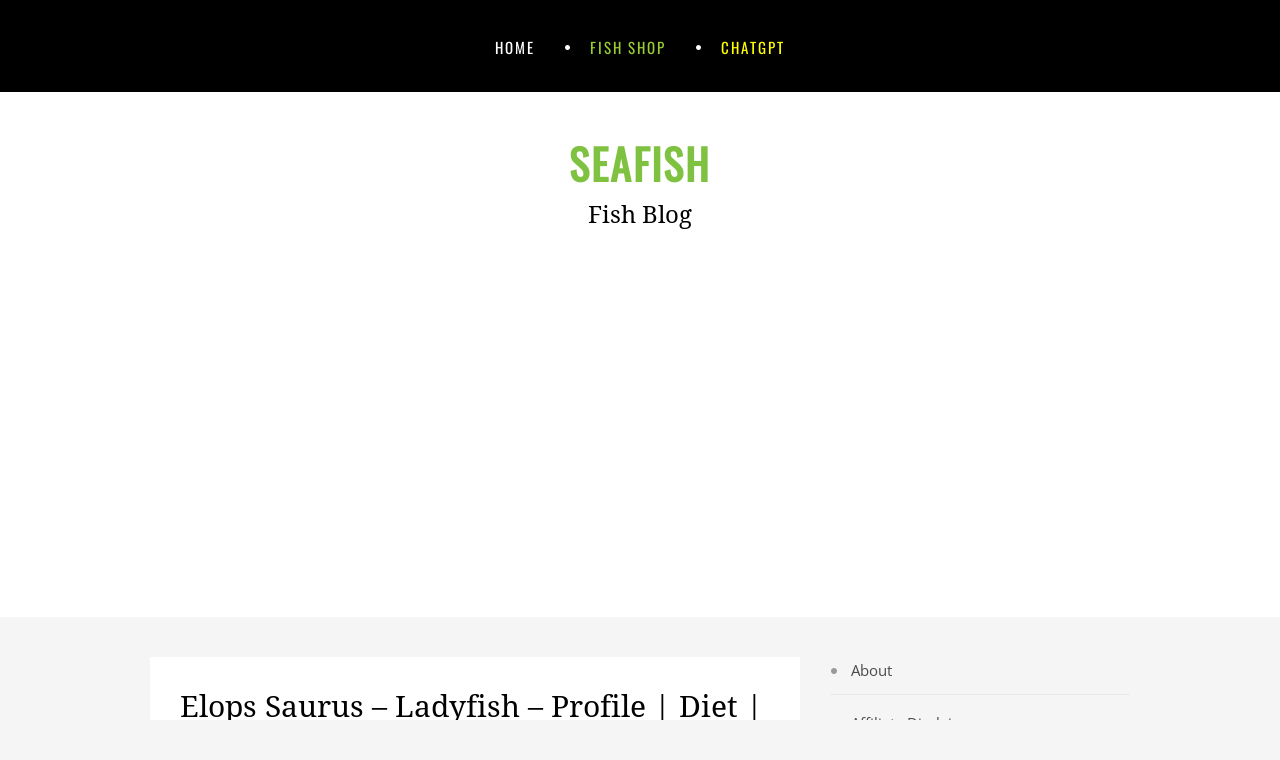

--- FILE ---
content_type: text/html; charset=UTF-8
request_url: https://www.seafishpool.com/elops-saurus/
body_size: 18165
content:
		<!DOCTYPE html>
		<html lang="en-US">
		
<head>
		<meta charset="UTF-8">
		<meta name="viewport" content="width=device-width, initial-scale=1, minimum-scale=1">
		<link rel="profile" href="https://gmpg.org/xfn/11">
		<link rel="pingback" href="https://www.seafishpool.com/xmlrpc.php"><meta name='robots' content='index, follow, max-image-preview:large, max-snippet:-1, max-video-preview:-1' />

	<!-- This site is optimized with the Yoast SEO plugin v26.8 - https://yoast.com/product/yoast-seo-wordpress/ -->
	<title>Elops Saurus - Ladyfish - Profile | Diet | Habit | Size | Habitat - SeaFish</title>
	<meta name="description" content="Ladyfish, the scientific name Elops Saurus can also be generally utilized to different marine fishes, together with the bonefish" />
	<link rel="canonical" href="https://www.seafishpool.com/elops-saurus/" />
	<meta property="og:locale" content="en_US" />
	<meta property="og:type" content="article" />
	<meta property="og:title" content="Elops Saurus - Ladyfish - Profile | Diet | Habit | Size | Habitat - SeaFish" />
	<meta property="og:description" content="Ladyfish, the scientific name Elops Saurus can also be generally utilized to different marine fishes, together with the bonefish" />
	<meta property="og:url" content="https://www.seafishpool.com/elops-saurus/" />
	<meta property="og:site_name" content="SeaFish" />
	<meta property="article:published_time" content="2020-12-26T18:50:10+00:00" />
	<meta property="article:modified_time" content="2021-04-15T04:49:23+00:00" />
	<meta property="og:image" content="https://i1.wp.com/www.seafishpool.com/wp-content/uploads/2020/12/Elops-saurus-ladyfish.jpg?fit=1000%2C700&ssl=1" />
	<meta property="og:image:width" content="1000" />
	<meta property="og:image:height" content="700" />
	<meta property="og:image:type" content="image/jpeg" />
	<meta name="author" content="shamim1410" />
	<meta name="twitter:card" content="summary_large_image" />
	<meta name="twitter:label1" content="Written by" />
	<meta name="twitter:data1" content="shamim1410" />
	<meta name="twitter:label2" content="Est. reading time" />
	<meta name="twitter:data2" content="7 minutes" />
	<script type="application/ld+json" class="yoast-schema-graph">{"@context":"https://schema.org","@graph":[{"@type":"Article","@id":"https://www.seafishpool.com/elops-saurus/#article","isPartOf":{"@id":"https://www.seafishpool.com/elops-saurus/"},"author":{"name":"shamim1410","@id":"https://www.seafishpool.com/#/schema/person/475c5aa5619d81f9389d6adfab6754d4"},"headline":"Elops Saurus &#8211; Ladyfish &#8211; Profile | Diet | Habit | Size | Habitat","datePublished":"2020-12-26T18:50:10+00:00","dateModified":"2021-04-15T04:49:23+00:00","mainEntityOfPage":{"@id":"https://www.seafishpool.com/elops-saurus/"},"wordCount":1405,"commentCount":0,"publisher":{"@id":"https://www.seafishpool.com/#/schema/person/475c5aa5619d81f9389d6adfab6754d4"},"image":{"@id":"https://www.seafishpool.com/elops-saurus/#primaryimage"},"thumbnailUrl":"https://i0.wp.com/www.seafishpool.com/wp-content/uploads/2020/12/Elops-saurus-ladyfish.jpg?fit=1000%2C700&ssl=1","articleSection":["Surface Fish"],"inLanguage":"en-US","potentialAction":[{"@type":"CommentAction","name":"Comment","target":["https://www.seafishpool.com/elops-saurus/#respond"]}]},{"@type":"WebPage","@id":"https://www.seafishpool.com/elops-saurus/","url":"https://www.seafishpool.com/elops-saurus/","name":"Elops Saurus - Ladyfish - Profile | Diet | Habit | Size | Habitat - SeaFish","isPartOf":{"@id":"https://www.seafishpool.com/#website"},"primaryImageOfPage":{"@id":"https://www.seafishpool.com/elops-saurus/#primaryimage"},"image":{"@id":"https://www.seafishpool.com/elops-saurus/#primaryimage"},"thumbnailUrl":"https://i0.wp.com/www.seafishpool.com/wp-content/uploads/2020/12/Elops-saurus-ladyfish.jpg?fit=1000%2C700&ssl=1","datePublished":"2020-12-26T18:50:10+00:00","dateModified":"2021-04-15T04:49:23+00:00","description":"Ladyfish, the scientific name Elops Saurus can also be generally utilized to different marine fishes, together with the bonefish","breadcrumb":{"@id":"https://www.seafishpool.com/elops-saurus/#breadcrumb"},"inLanguage":"en-US","potentialAction":[{"@type":"ReadAction","target":["https://www.seafishpool.com/elops-saurus/"]}]},{"@type":"ImageObject","inLanguage":"en-US","@id":"https://www.seafishpool.com/elops-saurus/#primaryimage","url":"https://i0.wp.com/www.seafishpool.com/wp-content/uploads/2020/12/Elops-saurus-ladyfish.jpg?fit=1000%2C700&ssl=1","contentUrl":"https://i0.wp.com/www.seafishpool.com/wp-content/uploads/2020/12/Elops-saurus-ladyfish.jpg?fit=1000%2C700&ssl=1","width":1000,"height":700,"caption":"Elops Saurus"},{"@type":"BreadcrumbList","@id":"https://www.seafishpool.com/elops-saurus/#breadcrumb","itemListElement":[{"@type":"ListItem","position":1,"name":"Home","item":"https://www.seafishpool.com/"},{"@type":"ListItem","position":2,"name":"Elops Saurus &#8211; Ladyfish &#8211; Profile | Diet | Habit | Size | Habitat"}]},{"@type":"WebSite","@id":"https://www.seafishpool.com/#website","url":"https://www.seafishpool.com/","name":"Sea Fish Pool","description":"Fish Blog","publisher":{"@id":"https://www.seafishpool.com/#/schema/person/475c5aa5619d81f9389d6adfab6754d4"},"potentialAction":[{"@type":"SearchAction","target":{"@type":"EntryPoint","urlTemplate":"https://www.seafishpool.com/?s={search_term_string}"},"query-input":{"@type":"PropertyValueSpecification","valueRequired":true,"valueName":"search_term_string"}}],"inLanguage":"en-US"},{"@type":["Person","Organization"],"@id":"https://www.seafishpool.com/#/schema/person/475c5aa5619d81f9389d6adfab6754d4","name":"shamim1410","image":{"@type":"ImageObject","inLanguage":"en-US","@id":"https://www.seafishpool.com/#/schema/person/image/","url":"https://secure.gravatar.com/avatar/139f631e6d36b434ec74eb9ef124631c2158d4e5f321a42d27b734a643ba532d?s=96&d=mm&r=g","contentUrl":"https://secure.gravatar.com/avatar/139f631e6d36b434ec74eb9ef124631c2158d4e5f321a42d27b734a643ba532d?s=96&d=mm&r=g","caption":"shamim1410"},"logo":{"@id":"https://www.seafishpool.com/#/schema/person/image/"},"url":"https://www.seafishpool.com/author/shamim1410/"}]}</script>
	<!-- / Yoast SEO plugin. -->


<link rel='dns-prefetch' href='//stats.wp.com' />
<link rel='preconnect' href='//c0.wp.com' />
<link rel='preconnect' href='//i0.wp.com' />
<link rel="alternate" type="application/rss+xml" title="SeaFish &raquo; Feed" href="https://www.seafishpool.com/feed/" />
<link rel="alternate" type="application/rss+xml" title="SeaFish &raquo; Comments Feed" href="https://www.seafishpool.com/comments/feed/" />
<link rel="alternate" type="application/rss+xml" title="SeaFish &raquo; Elops Saurus &#8211; Ladyfish &#8211; Profile | Diet | Habit | Size | Habitat Comments Feed" href="https://www.seafishpool.com/elops-saurus/feed/" />
<link rel="alternate" title="oEmbed (JSON)" type="application/json+oembed" href="https://www.seafishpool.com/wp-json/oembed/1.0/embed?url=https%3A%2F%2Fwww.seafishpool.com%2Felops-saurus%2F" />
<link rel="alternate" title="oEmbed (XML)" type="text/xml+oembed" href="https://www.seafishpool.com/wp-json/oembed/1.0/embed?url=https%3A%2F%2Fwww.seafishpool.com%2Felops-saurus%2F&#038;format=xml" />
<style id='wp-img-auto-sizes-contain-inline-css' type='text/css'>
img:is([sizes=auto i],[sizes^="auto," i]){contain-intrinsic-size:3000px 1500px}
/*# sourceURL=wp-img-auto-sizes-contain-inline-css */
</style>

<style id='wp-emoji-styles-inline-css' type='text/css'>

	img.wp-smiley, img.emoji {
		display: inline !important;
		border: none !important;
		box-shadow: none !important;
		height: 1em !important;
		width: 1em !important;
		margin: 0 0.07em !important;
		vertical-align: -0.1em !important;
		background: none !important;
		padding: 0 !important;
	}
/*# sourceURL=wp-emoji-styles-inline-css */
</style>
<link rel='stylesheet' id='wp-block-library-css' href='https://c0.wp.com/c/6.9/wp-includes/css/dist/block-library/style.min.css' type='text/css' media='all' />
<style id='wp-block-page-list-inline-css' type='text/css'>
.wp-block-navigation .wp-block-page-list{align-items:var(--navigation-layout-align,initial);background-color:inherit;display:flex;flex-direction:var(--navigation-layout-direction,initial);flex-wrap:var(--navigation-layout-wrap,wrap);justify-content:var(--navigation-layout-justify,initial)}.wp-block-navigation .wp-block-navigation-item{background-color:inherit}.wp-block-page-list{box-sizing:border-box}
/*# sourceURL=https://c0.wp.com/c/6.9/wp-includes/blocks/page-list/style.min.css */
</style>
<style id='wp-block-paragraph-inline-css' type='text/css'>
.is-small-text{font-size:.875em}.is-regular-text{font-size:1em}.is-large-text{font-size:2.25em}.is-larger-text{font-size:3em}.has-drop-cap:not(:focus):first-letter{float:left;font-size:8.4em;font-style:normal;font-weight:100;line-height:.68;margin:.05em .1em 0 0;text-transform:uppercase}body.rtl .has-drop-cap:not(:focus):first-letter{float:none;margin-left:.1em}p.has-drop-cap.has-background{overflow:hidden}:root :where(p.has-background){padding:1.25em 2.375em}:where(p.has-text-color:not(.has-link-color)) a{color:inherit}p.has-text-align-left[style*="writing-mode:vertical-lr"],p.has-text-align-right[style*="writing-mode:vertical-rl"]{rotate:180deg}
/*# sourceURL=https://c0.wp.com/c/6.9/wp-includes/blocks/paragraph/style.min.css */
</style>
<style id='global-styles-inline-css' type='text/css'>
:root{--wp--preset--aspect-ratio--square: 1;--wp--preset--aspect-ratio--4-3: 4/3;--wp--preset--aspect-ratio--3-4: 3/4;--wp--preset--aspect-ratio--3-2: 3/2;--wp--preset--aspect-ratio--2-3: 2/3;--wp--preset--aspect-ratio--16-9: 16/9;--wp--preset--aspect-ratio--9-16: 9/16;--wp--preset--color--black: #111111;--wp--preset--color--cyan-bluish-gray: #abb8c3;--wp--preset--color--white: #ffffff;--wp--preset--color--pale-pink: #f78da7;--wp--preset--color--vivid-red: #cf2e2e;--wp--preset--color--luminous-vivid-orange: #ff6900;--wp--preset--color--luminous-vivid-amber: #fcb900;--wp--preset--color--light-green-cyan: #7bdcb5;--wp--preset--color--vivid-green-cyan: #00d084;--wp--preset--color--pale-cyan-blue: #8ed1fc;--wp--preset--color--vivid-cyan-blue: #0693e3;--wp--preset--color--vivid-purple: #9b51e0;--wp--preset--color--gray: #f4f4f4;--wp--preset--color--blue: #1b8be0;--wp--preset--color--orange: #e7b507;--wp--preset--gradient--vivid-cyan-blue-to-vivid-purple: linear-gradient(135deg,rgb(6,147,227) 0%,rgb(155,81,224) 100%);--wp--preset--gradient--light-green-cyan-to-vivid-green-cyan: linear-gradient(135deg,rgb(122,220,180) 0%,rgb(0,208,130) 100%);--wp--preset--gradient--luminous-vivid-amber-to-luminous-vivid-orange: linear-gradient(135deg,rgb(252,185,0) 0%,rgb(255,105,0) 100%);--wp--preset--gradient--luminous-vivid-orange-to-vivid-red: linear-gradient(135deg,rgb(255,105,0) 0%,rgb(207,46,46) 100%);--wp--preset--gradient--very-light-gray-to-cyan-bluish-gray: linear-gradient(135deg,rgb(238,238,238) 0%,rgb(169,184,195) 100%);--wp--preset--gradient--cool-to-warm-spectrum: linear-gradient(135deg,rgb(74,234,220) 0%,rgb(151,120,209) 20%,rgb(207,42,186) 40%,rgb(238,44,130) 60%,rgb(251,105,98) 80%,rgb(254,248,76) 100%);--wp--preset--gradient--blush-light-purple: linear-gradient(135deg,rgb(255,206,236) 0%,rgb(152,150,240) 100%);--wp--preset--gradient--blush-bordeaux: linear-gradient(135deg,rgb(254,205,165) 0%,rgb(254,45,45) 50%,rgb(107,0,62) 100%);--wp--preset--gradient--luminous-dusk: linear-gradient(135deg,rgb(255,203,112) 0%,rgb(199,81,192) 50%,rgb(65,88,208) 100%);--wp--preset--gradient--pale-ocean: linear-gradient(135deg,rgb(255,245,203) 0%,rgb(182,227,212) 50%,rgb(51,167,181) 100%);--wp--preset--gradient--electric-grass: linear-gradient(135deg,rgb(202,248,128) 0%,rgb(113,206,126) 100%);--wp--preset--gradient--midnight: linear-gradient(135deg,rgb(2,3,129) 0%,rgb(40,116,252) 100%);--wp--preset--font-size--small: 14px;--wp--preset--font-size--medium: 20px;--wp--preset--font-size--large: 42px;--wp--preset--font-size--x-large: 42px;--wp--preset--font-size--normal: 18px;--wp--preset--font-size--huge: 54px;--wp--preset--spacing--20: 0.44rem;--wp--preset--spacing--30: 0.67rem;--wp--preset--spacing--40: 1rem;--wp--preset--spacing--50: 1.5rem;--wp--preset--spacing--60: 2.25rem;--wp--preset--spacing--70: 3.38rem;--wp--preset--spacing--80: 5.06rem;--wp--preset--shadow--natural: 6px 6px 9px rgba(0, 0, 0, 0.2);--wp--preset--shadow--deep: 12px 12px 50px rgba(0, 0, 0, 0.4);--wp--preset--shadow--sharp: 6px 6px 0px rgba(0, 0, 0, 0.2);--wp--preset--shadow--outlined: 6px 6px 0px -3px rgb(255, 255, 255), 6px 6px rgb(0, 0, 0);--wp--preset--shadow--crisp: 6px 6px 0px rgb(0, 0, 0);}:where(.is-layout-flex){gap: 0.5em;}:where(.is-layout-grid){gap: 0.5em;}body .is-layout-flex{display: flex;}.is-layout-flex{flex-wrap: wrap;align-items: center;}.is-layout-flex > :is(*, div){margin: 0;}body .is-layout-grid{display: grid;}.is-layout-grid > :is(*, div){margin: 0;}:where(.wp-block-columns.is-layout-flex){gap: 2em;}:where(.wp-block-columns.is-layout-grid){gap: 2em;}:where(.wp-block-post-template.is-layout-flex){gap: 1.25em;}:where(.wp-block-post-template.is-layout-grid){gap: 1.25em;}.has-black-color{color: var(--wp--preset--color--black) !important;}.has-cyan-bluish-gray-color{color: var(--wp--preset--color--cyan-bluish-gray) !important;}.has-white-color{color: var(--wp--preset--color--white) !important;}.has-pale-pink-color{color: var(--wp--preset--color--pale-pink) !important;}.has-vivid-red-color{color: var(--wp--preset--color--vivid-red) !important;}.has-luminous-vivid-orange-color{color: var(--wp--preset--color--luminous-vivid-orange) !important;}.has-luminous-vivid-amber-color{color: var(--wp--preset--color--luminous-vivid-amber) !important;}.has-light-green-cyan-color{color: var(--wp--preset--color--light-green-cyan) !important;}.has-vivid-green-cyan-color{color: var(--wp--preset--color--vivid-green-cyan) !important;}.has-pale-cyan-blue-color{color: var(--wp--preset--color--pale-cyan-blue) !important;}.has-vivid-cyan-blue-color{color: var(--wp--preset--color--vivid-cyan-blue) !important;}.has-vivid-purple-color{color: var(--wp--preset--color--vivid-purple) !important;}.has-black-background-color{background-color: var(--wp--preset--color--black) !important;}.has-cyan-bluish-gray-background-color{background-color: var(--wp--preset--color--cyan-bluish-gray) !important;}.has-white-background-color{background-color: var(--wp--preset--color--white) !important;}.has-pale-pink-background-color{background-color: var(--wp--preset--color--pale-pink) !important;}.has-vivid-red-background-color{background-color: var(--wp--preset--color--vivid-red) !important;}.has-luminous-vivid-orange-background-color{background-color: var(--wp--preset--color--luminous-vivid-orange) !important;}.has-luminous-vivid-amber-background-color{background-color: var(--wp--preset--color--luminous-vivid-amber) !important;}.has-light-green-cyan-background-color{background-color: var(--wp--preset--color--light-green-cyan) !important;}.has-vivid-green-cyan-background-color{background-color: var(--wp--preset--color--vivid-green-cyan) !important;}.has-pale-cyan-blue-background-color{background-color: var(--wp--preset--color--pale-cyan-blue) !important;}.has-vivid-cyan-blue-background-color{background-color: var(--wp--preset--color--vivid-cyan-blue) !important;}.has-vivid-purple-background-color{background-color: var(--wp--preset--color--vivid-purple) !important;}.has-black-border-color{border-color: var(--wp--preset--color--black) !important;}.has-cyan-bluish-gray-border-color{border-color: var(--wp--preset--color--cyan-bluish-gray) !important;}.has-white-border-color{border-color: var(--wp--preset--color--white) !important;}.has-pale-pink-border-color{border-color: var(--wp--preset--color--pale-pink) !important;}.has-vivid-red-border-color{border-color: var(--wp--preset--color--vivid-red) !important;}.has-luminous-vivid-orange-border-color{border-color: var(--wp--preset--color--luminous-vivid-orange) !important;}.has-luminous-vivid-amber-border-color{border-color: var(--wp--preset--color--luminous-vivid-amber) !important;}.has-light-green-cyan-border-color{border-color: var(--wp--preset--color--light-green-cyan) !important;}.has-vivid-green-cyan-border-color{border-color: var(--wp--preset--color--vivid-green-cyan) !important;}.has-pale-cyan-blue-border-color{border-color: var(--wp--preset--color--pale-cyan-blue) !important;}.has-vivid-cyan-blue-border-color{border-color: var(--wp--preset--color--vivid-cyan-blue) !important;}.has-vivid-purple-border-color{border-color: var(--wp--preset--color--vivid-purple) !important;}.has-vivid-cyan-blue-to-vivid-purple-gradient-background{background: var(--wp--preset--gradient--vivid-cyan-blue-to-vivid-purple) !important;}.has-light-green-cyan-to-vivid-green-cyan-gradient-background{background: var(--wp--preset--gradient--light-green-cyan-to-vivid-green-cyan) !important;}.has-luminous-vivid-amber-to-luminous-vivid-orange-gradient-background{background: var(--wp--preset--gradient--luminous-vivid-amber-to-luminous-vivid-orange) !important;}.has-luminous-vivid-orange-to-vivid-red-gradient-background{background: var(--wp--preset--gradient--luminous-vivid-orange-to-vivid-red) !important;}.has-very-light-gray-to-cyan-bluish-gray-gradient-background{background: var(--wp--preset--gradient--very-light-gray-to-cyan-bluish-gray) !important;}.has-cool-to-warm-spectrum-gradient-background{background: var(--wp--preset--gradient--cool-to-warm-spectrum) !important;}.has-blush-light-purple-gradient-background{background: var(--wp--preset--gradient--blush-light-purple) !important;}.has-blush-bordeaux-gradient-background{background: var(--wp--preset--gradient--blush-bordeaux) !important;}.has-luminous-dusk-gradient-background{background: var(--wp--preset--gradient--luminous-dusk) !important;}.has-pale-ocean-gradient-background{background: var(--wp--preset--gradient--pale-ocean) !important;}.has-electric-grass-gradient-background{background: var(--wp--preset--gradient--electric-grass) !important;}.has-midnight-gradient-background{background: var(--wp--preset--gradient--midnight) !important;}.has-small-font-size{font-size: var(--wp--preset--font-size--small) !important;}.has-medium-font-size{font-size: var(--wp--preset--font-size--medium) !important;}.has-large-font-size{font-size: var(--wp--preset--font-size--large) !important;}.has-x-large-font-size{font-size: var(--wp--preset--font-size--x-large) !important;}
/*# sourceURL=global-styles-inline-css */
</style>

<style id='classic-theme-styles-inline-css' type='text/css'>
/*! This file is auto-generated */
.wp-block-button__link{color:#fff;background-color:#32373c;border-radius:9999px;box-shadow:none;text-decoration:none;padding:calc(.667em + 2px) calc(1.333em + 2px);font-size:1.125em}.wp-block-file__button{background:#32373c;color:#fff;text-decoration:none}
/*# sourceURL=/wp-includes/css/classic-themes.min.css */
</style>
<link rel='stylesheet' id='jomsom-web-font-css' href='https://www.seafishpool.com/wp-content/fonts/93e68568867b8d964ed8dee3fcdf6c6d.css' type='text/css' media='all' />
<link rel='stylesheet' id='jomsom-style-css' href='https://www.seafishpool.com/wp-content/themes/jomsom/style.css?ver=2.0.1' type='text/css' media='all' />
<link rel='stylesheet' id='font-awesome-css' href='https://www.seafishpool.com/wp-content/themes/jomsom/css/font-awesome/css/all.min.css?ver=6.7.2' type='text/css' media='all' />
<link rel='stylesheet' id='jomsom-block-style-css' href='https://www.seafishpool.com/wp-content/themes/jomsom/css/blocks.css?ver=20251216-160815' type='text/css' media='all' />
<link rel='stylesheet' id='sharedaddy-css' href='https://c0.wp.com/p/jetpack/15.4/modules/sharedaddy/sharing.css' type='text/css' media='all' />
<link rel='stylesheet' id='social-logos-css' href='https://c0.wp.com/p/jetpack/15.4/_inc/social-logos/social-logos.min.css' type='text/css' media='all' />
<script type="d1f08b56c15b37456bc8da12-text/javascript" src="https://c0.wp.com/c/6.9/wp-includes/js/jquery/jquery.min.js" id="jquery-core-js"></script>
<script type="d1f08b56c15b37456bc8da12-text/javascript" src="https://c0.wp.com/c/6.9/wp-includes/js/jquery/jquery-migrate.min.js" id="jquery-migrate-js"></script>
<script type="d1f08b56c15b37456bc8da12-text/javascript" src="https://www.seafishpool.com/wp-content/themes/jomsom/js/jquery.sidr.min.js?ver=1.2.1.1" id="jquery-sidr-js"></script>
<script type="d1f08b56c15b37456bc8da12-text/javascript" src="https://www.seafishpool.com/wp-content/themes/jomsom/js/jomsom-custom-scripts.min.js" id="jomsom-custom-scripts-js"></script>
<link rel="https://api.w.org/" href="https://www.seafishpool.com/wp-json/" /><link rel="alternate" title="JSON" type="application/json" href="https://www.seafishpool.com/wp-json/wp/v2/posts/2201" /><link rel="EditURI" type="application/rsd+xml" title="RSD" href="https://www.seafishpool.com/xmlrpc.php?rsd" />
<meta name="generator" content="WordPress 6.9" />
<link rel='shortlink' href='https://www.seafishpool.com/?p=2201' />

		<!-- GA Google Analytics @ https://m0n.co/ga -->
		<script type="d1f08b56c15b37456bc8da12-text/javascript">
			(function(i,s,o,g,r,a,m){i['GoogleAnalyticsObject']=r;i[r]=i[r]||function(){
			(i[r].q=i[r].q||[]).push(arguments)},i[r].l=1*new Date();a=s.createElement(o),
			m=s.getElementsByTagName(o)[0];a.async=1;a.src=g;m.parentNode.insertBefore(a,m)
			})(window,document,'script','https://www.google-analytics.com/analytics.js','ga');
			ga('create', ' UA-130101407-3 ', 'auto');
			ga('send', 'pageview');
		</script>

	<meta name="msvalidate.01" content="3DDDD5568E97ABE9729B9D1845050323" />

<script data-ad-client="ca-pub-3187527004646873" async src="https://pagead2.googlesyndication.com/pagead/js/adsbygoogle.js" type="d1f08b56c15b37456bc8da12-text/javascript"></script>	<style>img#wpstats{display:none}</style>
		<style type="text/css">.recentcomments a{display:inline !important;padding:0 !important;margin:0 !important;}</style>		<style type="text/css" id="wp-custom-css">
			@media (max-width: 991px){
.main-navigation .menu li {
margin: 10px 0px;
}
}


.red.menu-item - a {
 color:yellowgreen !important;
 font-size: 15px !important;
}		</style>
		</head>

<body class="wp-singular post-template-default single single-post postid-2201 single-format-standard wp-embed-responsive wp-theme-jomsom two-columns content-left excerpt-image-left mobile-menu-one ">


		<div id="page" class="hfeed site">
				<a class="skip-link screen-reader-text" href="#content">Skip to content</a>
				<header id="masthead" class="site-header" role="banner">
			<nav id="site-navigation" class="site-navigation jomsom-menus main-navigation nav-primary" role="navigation">
        <div class="container">
            <h1 class="screen-reader-text">Primary Menu</h1>
            <div class="screen-reader-text skip-link"><a href="#content" title="Skip to content">Skip to content</a></div>
            <ul id="menu-main" class="menu jomsom-nav-menu"><li id="menu-item-3963" class="menu-item menu-item-type-custom menu-item-object-custom menu-item-home menu-item-3963"><a href="https://www.seafishpool.com/">Home</a></li>
<li id="menu-item-3968" class="menu-item menu-item-type-custom menu-item-object-custom menu-item-3968"><a href="https://amzn.to/43RhO4k"><font color="yellowgreen">Fish Shop</font></a></li>
<li id="menu-item-3971" class="menu-item menu-item-type-custom menu-item-object-custom menu-item-3971"><a href="https://sites.google.com/view/ebookandplr/ai"><font color="yellow">ChatGPT</font></a></li>
</ul>    	</div><!-- .container -->
    </nav><!-- .nav-primary -->
        <div id="mobile-menu-bar" class="main-mobile-bar">
        <div class="container">
            <div id="mobile-header-left-menu" class="mobile-menu-anchor primary-menu">
                <a href="#mobile-header-left-nav" id="header-left-menu" class="fa fa-bars">
                    <span class="mobile-menu-text screen-reader-text">Menu</span>
                </a>
            </div><!-- #mobile-header-menu -->
        </div><!-- .container -->
    </div><!-- #mobile-menu-bar -->
    		<div id="site-branding-wrap">
			<div class="container">
		
				<div id="site-branding" class="site-branding logo-top"><div id="header-text"><h1 class="site-title"><a rel="home" href="https://www.seafishpool.com/">SeaFish</a></h1><p class="site-description">Fish Blog</p></div><!-- .header-text --></div><!-- #site-branding -->		</div><!-- .container -->
	</div><!-- #site-branding-wrap -->
			</header><!-- #masthead -->
		<!-- Disable Header Image -->		<div id="content" class="site-content">
			<div class="container">
	
<div id="primary" class="content-area">
	<main id="main" class="site-main" role="main">

	
		<article id="post-2201" class="post-2201 post type-post status-publish format-standard has-post-thumbnail hentry category-surface-fish">
	<header class="entry-header">
		<h2 class="entry-title">Elops Saurus &#8211; Ladyfish &#8211; Profile | Diet | Habit | Size | Habitat</h2>
		<div class="entry-meta"><i class="fa fa-calendar"></i>&nbsp;<time class="entry-date published" datetime="2020-12-27T00:50:10+06:00">December 27, 2020</time><time class="updated" datetime="2021-04-15T10:49:23+06:00">April 15, 2021</time><span class="sep">&nbsp;/</span>&nbsp;<span class="sep screen-reader-text">by</span>&nbsp;<span class="byline"><i class="fa fa-user"></i>&nbsp;<span class="author vcard"><span class="screen-reader-text">Author</span> <a class="url fn n" href="https://www.seafishpool.com/author/shamim1410/" title="View all posts by shamim1410" rel="author">shamim1410</a></span></div>
	</header><!-- .entry-header -->

					<figure class="entry-thumbnail post-thumbnail featured-image large">
					<img width="826" height="578" src="https://i0.wp.com/www.seafishpool.com/wp-content/uploads/2020/12/Elops-saurus-ladyfish.jpg?fit=826%2C578&amp;ssl=1" class="attachment-large size-large wp-post-image" alt="Elops Saurus" decoding="async" srcset="https://i0.wp.com/www.seafishpool.com/wp-content/uploads/2020/12/Elops-saurus-ladyfish.jpg?w=1000&amp;ssl=1 1000w, https://i0.wp.com/www.seafishpool.com/wp-content/uploads/2020/12/Elops-saurus-ladyfish.jpg?resize=300%2C210&amp;ssl=1 300w, https://i0.wp.com/www.seafishpool.com/wp-content/uploads/2020/12/Elops-saurus-ladyfish.jpg?resize=768%2C538&amp;ssl=1 768w" sizes="(max-width: 826px) 100vw, 826px" />				</figure><!-- .entry-thumbnail -->
	
	<div class="entry-content">
		
<p style="text-align: justify;"><span style="font-size: 14pt;">Ladyfish, the scientific name <em>Elops Saurus</em> can also be generally utilized to different marine fishes, together with the bonefish (q.v.). The Spanish ladyfish, or pudiano (Bodianus rufus), is a pink and gold wrasse of the family Labridae.</span></p>
<h2 style="text-align: justify;"><strong>Elops Saurus  profile</strong></h2>
<p style="text-align: justify;"><span style="font-size: 14pt;">Ladyfish, additionally known as Ten-pounder, (Elops saurus), primarily tropical coastal marine fish of the family Elopidae (order Elopiformes), associated with the tarpon and bonefish.</span></p>
<p style="text-align: justify;"><span style="font-size: 14pt;"> The ladyfish is slender and pikelike in kind and coated with effective silver scales; there are grooves into which the dorsal and anal fins may be depressed. </span></p>
<p style="text-align: justify;"><span style="font-size: 14pt;">A predatory fish, the ladyfish has small, sharp enamel and a bony throat plate between its mandibles. It ranges in size as much as 90 cm (35 inches) and will weigh as much as 13.6 kg (30 pounds). The younger are clear and eellike.</span><br /><br /><span style="font-size: 14pt;">The Elopidae is a family of ray-finned fish containing a single residing genus Elops. They are generally known as ladyfish, skipjacks, jack-rashes, or tenpounders.</span><br /><br /><span style="font-size: 14pt;">The ladyfish are a coastal-dwelling fish discovered all through the tropical and subtropical areas, sometimes venturing into temperate waters.</span></p>
<p style="text-align: justify;"><span style="font-size: 14pt;">Spawning takes place at sea, and the fish larvae migrate inland coming into brackish waters.</span></p>
<p style="text-align: justify;"><span style="font-size: 14pt;"> Their meals are smaller fish and crustaceans (shrimp). Typically all through the species, the maximum dimension is 1 m (3.3 ft) and the utmost weight 10 kg (22 lb). </span></p>
<p style="text-align: justify;"><span style="font-size: 14pt;">The body is fusiform (tapering spindle form) and oval in cross-section; being barely laterally compressed, and the eyes are massive and partially coated with adipose eyelids.</span><br /><br /><span style="font-size: 14pt;">Like these of eels, the larvae are leptocephalic &#8211; being extremely compressed, ribbon-like, and clear. After initial growth, they shrink after which metamorphose into the adult kind.</span><br /><br /><span style="font-size: 14pt;">This family is fished, however, our bodies are bony, so these fish aren&#8217;t marketed broadly for consumption. They are caught and used as bait or could also be floor down for a fish meal.</span><br /><br /><span style="font-size: 14pt;">The name comes from the Greek ellops &#8211; a sort of serpent.</span></p>
<h3 style="text-align: justify;"><strong><span style="font-size: 14pt;">Description</span></strong></h3>
<h3 style="text-align: justify;"><span style="font-size: 14pt;">Like different species in its genus, the ladyfish has a long, slender, rounded body coated with silvery scales. Its mouth is terminal and the tail is deeply forked. The species may be distinguished by counting the variety of gill rakers and vertebrae.</span></h3>
<h3 style="text-align: justify;"><strong><span style="font-size: 14pt;">Geographical Distribution</span></strong></h3>
<p style="text-align: justify;"><span style="font-size: 14pt;">The ladyfish occurs within the western North Atlantic Ocean from Cape Cod, Massachusetts to the Gulf of Mexico and the Caribbean Sea, and south to Brazil. </span></p>
<p style="text-align: justify;"><span style="font-size: 14pt;">The ladyfish can also be discovered within the waters surrounding Bermuda. It is mostly noticed south of North Carolina. The ladyfish have been noticed in the western Pacific Ocean and the Indian Ocean.</span></p>
<h3 style="text-align: justify;"><strong><span style="font-size: 14pt;">Identification</span></strong></h3>
<p style="text-align: justify;"><span style="font-size: 14pt;">The ladyﬁsh has an elongated, slender silvery body, with a blue-green back and small scales. It seems to be very very like a juvenile tarpon, though it may be distinguished from a tarpon by the shortage of an elongated final ray on the dorsal ﬁn. Its head is small and pointed, the mouth is terminal, and the tail is deeply forked.</span></p>
<h3 style="text-align: justify;"><strong><span style="font-size: 14pt;"><em>Elops Saurus</em> Size</span></strong></h3>
<p style="text-align: justify;"><span style="font-size: 14pt;">Some species of ladyﬁsh may reach weights from 15 pounds to 24 pounds and a size of three ft; such specimens are extraordinarily uncommon, and typically these ﬁsh mostly weigh 2 to three kilos. The all-tackle world file is a 6-pounder.</span></p>
<h3><span style="font-size: 14pt;"><strong><em>Elops Saurus</em> </strong><strong>Life history</strong></span></h3>
<p style="text-align: justify;"><span style="font-size: 14pt;">These ﬁsh kind massive colleges near shore, though they&#8217;re recognized to spawn offshore. Their ribbon-like larvae are similar to these of boneﬁsh and tarpon.</span></p>
<h3 style="text-align: justify;"><strong><span style="font-size: 14pt;">Food and feeding habits</span></strong></h3>
<p style="text-align: justify;"><span style="font-size: 14pt;">Adults feed predominantly on ﬁsh and crustaceans. Ladyﬁsh schools are sometimes seen pursuing bait on the floor.</span></p>
<p><a href="https://i0.wp.com/64.media.tumblr.com/tumblr_lp88tvnUKu1qjrzplo1_1280.jpg?ssl=1" target="_blank" rel="noopener"><img data-recalc-dims="1" decoding="async" class="aligncenter" src="https://i0.wp.com/64.media.tumblr.com/tumblr_lp88tvnUKu1qjrzplo1_1280.jpg?resize=826%2C620&#038;ssl=1" alt="Elops Saurus " width="826" height="620" /></a></p>
<h3 style="text-align: justify;"><strong><span style="font-size: 14pt;">Importance to Humans</span></strong></h3>
<p style="text-align: justify;"><span style="font-size: 14pt;">When hooked, the ladyfish yields good sport to the light-tackle angler. This species is thought for his or her behaviors of skipping alongside the water floor and leaping after being hooked. </span></p>
<p style="text-align: justify;"><span style="font-size: 14pt;">Although ladyfish is marketed recently, salted, and frozen, it&#8217;s thought of as having little worth as meals because of the meat being bony and dry. There is not any business fishery for this fish.</span></p>
<h3 style="text-align: justify;"><strong><span style="font-size: 14pt;">Conservation</span></strong></h3>
<p style="text-align: justify;"><span style="font-size: 14pt;">The estuaries and coastal mangroves and marshes which might be utilized as nursery grounds by larval and juvenile ladyfish are closely impacted by growth actions.</span><br /><br /><span style="font-size: 14pt;">The IUCN is a worldwide union of states, governmental businesses, and non-governmental organizations in a partnership that assesses the conservation standing of species.</span></p>
<h3 style="text-align: justify;"><strong><span style="font-size: 14pt;"><em>Elops Saurus</em> Habitat</span></strong></h3>
<p style="text-align: justify;"><span style="font-size: 14pt;">This species is often present in brackish water lagoons and bays, in addition to mangroves, tolerating a variety of salinities. Occasionally this fish is discovered a number of miles offshore.</span></p>
<p style="text-align: justify;"><span style="font-size: 14pt;"> The ladyfish prefers open water areas in channels with reasonable currents, and shallow bars and eddies at bends in rivers. It lives to depths of 160 ft (50 m). </span></p>
<p style="text-align: justify;"><span style="font-size: 14pt;">As a thermophilic fish, the ladyfish have been reported in cold-related fish kills in Florida. It can tolerate low temperatures for brief durations of time. Collections of this fish have been profitable at temperatures starting from 52-95°F (11-35°C).</span></p>
<h3 style="text-align: justify;"><strong><span style="font-size: 14pt;"><em>Elops Saurus</em> Biology</span></strong></h3>
<p style="text-align: justify;"><span style="font-size: 14pt;">As different members of the Elopidae, the ladyfish is a pelagic fish that spawns within the sea, however little is thought about this marine part. The larvae, which are clear and laterally compressed, are dispersed inshore and enter embayments, the place they dwell for two to three yr. </span></p>
<p style="text-align: justify;"><span style="font-size: 14pt;">The juveniles are euryhaline, or tolerant to a variety of salinity, so these embayments could also be low-salinity estuaries or hypersaline lagoons. Subadults transfer into the decrease reaches of the embayments, and upon maturation, proceed to offshore, marine habitats.</span></p>
<h3 style="text-align: justify;"><strong><span style="font-size: 14pt;"><em>Elops Saurus</em> Reproduction</span></strong></h3>
<p style="text-align: justify;"><span style="font-size: 14pt;">Ladyfish spawning happens in offshore places all through the year. Off the coast of Florida, spawning is believed to happen in the course of the fall months. Neither the eggs nor yolk-sac larvae have been described for the ladyfish. The metamorphosing larvae and juveniles have been discovered inshore in estuarine habitats. </span></p>
<p style="text-align: justify;"><span style="font-size: 14pt;">However, it&#8217;s recognized that the larvae endure dramatic modifications in body kind accompanied by two periods of size enhance, interspaced with an interval of size lower.</span></p>
<p style="text-align: justify;"><span style="font-size: 14pt;">Stage I is the preliminary interval of size enhance. The larvae on this stage are characterized by a long, ribbon-like, colorless, clear body with massive fang-like teeth, a small head, and really small fins. </span></p>
<p style="text-align: justify;"><span style="font-size: 14pt;">They lack gills and pink blood cells and have an intestine that isn&#8217;t open. Oxygen and vitamins for the larvae are absorbed via the pores and skin. The conclusion of Stage I outcomes with the event of the totally formed leptocephalus larvae. The maximum size is about 40-45mm throughout Stage I. </span></p>
<p style="text-align: justify;"><span style="font-size: 14pt;">During Stage II, the larvae lower markedly in size and step by step lose ribbon-like leptocephalic morphology. Late in State II, and all through Stage III, the larvae endure pronounced modifications in the body, together with decreases in body depth, snout size, dorsal and anal fin heights, and pectoral fin size. </span></p>
<p style="text-align: justify;"><span style="font-size: 14pt;">The larvae shrink to about 18-20mm. Stage III is the second interval of size enhance that terminates with the start of the juvenile stage. At a dimension of 30-35mm, the larvae metamorphose into juveniles.</span></p>
<h3><span style="font-size: 14pt;"><strong>Other Recommended Reading</strong></span></h3>
<ul>
<li><span style="font-size: 14pt;"><a href="https://www.seafishpool.com/pacific-viperfish-facts-diet-adaptations-size/"><b>Pacific Viperfish Facts | Diet | Adaptations | Size</b></a></span></li>
<li><span style="font-size: 14pt;"><a href="https://www.seafishpool.com/sloanes-viperfish-chauliodus-sloani-facts-diet-habitat/"><b>Sloanes Viperfish (Chauliodus sloani) Facts | Diet | Habitat</b></a></span></li>
<li><span style="font-size: 14pt;"><a href="https://www.seafishpool.com/longhorn-cowfish-facts-care-size-life-span-for-sale/"><b>longhorn cowfish Facts – Care | Size | Life Span | For Sale</b></a></span></li>
<li><span style="font-size: 14pt;"><a href="https://www.seafishpool.com/are-all-puffer-fugu-fish-poisonous-to-touch-eat/"><b>Are all Puffer (Fugu) Fish Poisonous to Touch or Eat?</b></a></span></li>
<li><span style="font-size: 14pt;"><a href="https://www.seafishpool.com/where-do-blobfish-live/"><b>Where do Blobfish Live and How Long they Live</b></a></span></li>
<li><span style="font-size: 14pt;"><a href="https://www.seafishpool.com/stonefish-sting-poison-where-do-stonefish-live/"><b>Stonefish | Sting | Poison | Where do Stonefish Live?</b></a></span></li>
<li><span style="font-size: 14pt;"><a href="https://www.seafishpool.com/stargazer-fish-facts-characteristics/"><b>Stargazer Fish Facts and Characteristics</b></a></span></li>
<li><span style="font-size: 14pt;"><a href="https://www.seafishpool.com/yellow-boxfish-facts-care-sale/"><b>Yellow Spotted Boxfish Facts and Care For Sale</b></a></span></li>
<li><span style="font-size: 14pt;"><a href="https://www.seafishpool.com/grouper-fish/"><b>Grouper Fish – Facts | Taste | Size | Picture</b></a></span></li>
<li><span style="font-size: 14pt;"><a href="https://www.seafishpool.com/lionfish-poison-toxin/"><b>Lionfish Poison – Lionfish Toxin Poisonous?</b></a></span></li>
<li><span style="font-size: 14pt;"><a href="https://www.seafishpool.com/lionfish-in-florida/"><b>Lionfish in Florida – Florida’s Answer to Invasive Lionfish</b></a></span></li>
<li><span style="font-size: 14pt;"><a href="https://www.seafishpool.com/lionfish-sting-venom-treatment-toxicity-symptoms/"><b>Lionfish Sting – Venom | Treatment | Toxicity | Symptoms</b></a></span></li>
<li><span style="font-size: 14pt;"><a href="https://www.seafishpool.com/stargazer-fish-venom/"><b>Stargazer Fish Venom – Can a Stargazer Fish Kill you?</b></a></span></li>
<li><span style="font-size: 14pt;"><a href="https://www.seafishpool.com/blobfish-in-water-how-blobfish-survives-underwater/"><b>Blobfish in Water – How Blobfish Survives Underwater?</b></a></span></li>
<li><span style="font-size: 14pt;"><a href="https://www.seafishpool.com/blobfish-adaptations/"><b>Blobfish Adaptations – How Adaptations of Blobfish is Significant?</b></a></span></li>
<li><span style="font-size: 14pt;"><a href="https://www.seafishpool.com/blobfish-predators/"><b>Blobfish Predators – Defense Mechanisms</b></a></span></li>
<li><span style="font-size: 14pt;"><a href="https://www.seafishpool.com/deep-sea-angler-fish-size-and-weight/"><b>Deep Sea Angler Fish Size and Weight</b></a></span></li>
<li><span style="font-size: 14pt;"><a href="https://www.seafishpool.com/red-handfish-australia/"><b>Red Handfish (Thymichthys politus) from Tasmania, Australia</b></a></span></li>
<li><span style="font-size: 14pt;"><a href="https://www.seafishpool.com/footballfish/"><b>Footballfish – Atlantic and Pacific</b></a></span></li>
<li><span style="font-size: 14pt;"><a href="https://www.seafishpool.com/devils-hole-pupfish-what-is-the-rarest-fish-in-the-world/"><b>Devil’s Hole Pupfish – What is the Rarest Fish in the World?</b></a></span></li>
</ul>
<h3 style="text-align: justify;"><strong><span style="font-size: 14pt;"><em>Elops Saurus</em> Predators</span></strong></h3>
<p style="text-align: justify;"><span style="font-size: 14pt;">Larger fish and carnivorous zooplankton could prey upon the ladyfish eggs and juveniles. Adult ladyfish are inclined to piscivorous birds, sharks, porpoises, and alligators. </span></p>
<h3 style="text-align: justify;"><strong><span style="font-size: 14pt;">Parasites</span></strong></h3>
<p style="text-align: justify;"><span style="font-size: 14pt;">A cestode parasite, Rhynchobothrium bulbifer, has been discovered within the viscera of the grownup ladyfish. Trematodes of the genera Bucephalus and Prosorhynchus have been reported from the intestines of the ladyfish.</span></p>
<h3 style="text-align: justify;"><strong><span style="font-size: 14pt;">Threats</span></strong></h3>
<p style="text-align: justify;"><span style="font-size: 14pt;">This species makes use of estuarine areas and hypersaline lagoons; modifications within the high quality of those habitats could have an effect on this species&#8217; inhabitant&#8217;s dynamics. Although this species might not be carefully related to any single habitat, it could be adversely affected by growth and urbanization. Learn more about <a href="https://www.seafishpool.com/arapaima-gigas/">arapaima gigas</a>.<br /></span></p>

<p><iframe loading="lazy" src="https://www.youtube.com/embed/YVnlnw9GLOs" width="850" height="500" frameborder="0" allowfullscreen="allowfullscreen"><span style="display: inline-block; width: 0px; overflow: hidden; line-height: 0;" data-mce-type="bookmark" class="mce_SELRES_start">﻿</span></iframe></p><div class="sharedaddy sd-sharing-enabled"><div class="robots-nocontent sd-block sd-social sd-social-icon-text sd-sharing"><h3 class="sd-title">Share this:</h3><div class="sd-content"><ul><li class="share-twitter"><a rel="nofollow noopener noreferrer"
				data-shared="sharing-twitter-2201"
				class="share-twitter sd-button share-icon"
				href="https://www.seafishpool.com/elops-saurus/?share=twitter"
				target="_blank"
				aria-labelledby="sharing-twitter-2201"
				>
				<span id="sharing-twitter-2201" hidden>Click to share on X (Opens in new window)</span>
				<span>X</span>
			</a></li><li class="share-facebook"><a rel="nofollow noopener noreferrer"
				data-shared="sharing-facebook-2201"
				class="share-facebook sd-button share-icon"
				href="https://www.seafishpool.com/elops-saurus/?share=facebook"
				target="_blank"
				aria-labelledby="sharing-facebook-2201"
				>
				<span id="sharing-facebook-2201" hidden>Click to share on Facebook (Opens in new window)</span>
				<span>Facebook</span>
			</a></li><li class="share-linkedin"><a rel="nofollow noopener noreferrer"
				data-shared="sharing-linkedin-2201"
				class="share-linkedin sd-button share-icon"
				href="https://www.seafishpool.com/elops-saurus/?share=linkedin"
				target="_blank"
				aria-labelledby="sharing-linkedin-2201"
				>
				<span id="sharing-linkedin-2201" hidden>Click to share on LinkedIn (Opens in new window)</span>
				<span>LinkedIn</span>
			</a></li><li class="share-tumblr"><a rel="nofollow noopener noreferrer"
				data-shared="sharing-tumblr-2201"
				class="share-tumblr sd-button share-icon"
				href="https://www.seafishpool.com/elops-saurus/?share=tumblr"
				target="_blank"
				aria-labelledby="sharing-tumblr-2201"
				>
				<span id="sharing-tumblr-2201" hidden>Click to share on Tumblr (Opens in new window)</span>
				<span>Tumblr</span>
			</a></li><li class="share-email"><a rel="nofollow noopener noreferrer" data-shared="sharing-email-2201" class="share-email sd-button share-icon" href="/cdn-cgi/l/email-protection#[base64]" target="_blank" aria-labelledby="sharing-email-2201" data-email-share-error-title="Do you have email set up?" data-email-share-error-text="If you&#039;re having problems sharing via email, you might not have email set up for your browser. You may need to create a new email yourself." data-email-share-nonce="25a63dec0d" data-email-share-track-url="https://www.seafishpool.com/elops-saurus/?share=email">
				<span id="sharing-email-2201" hidden>Click to email a link to a friend (Opens in new window)</span>
				<span>Email</span>
			</a></li><li class="share-jetpack-whatsapp"><a rel="nofollow noopener noreferrer"
				data-shared="sharing-whatsapp-2201"
				class="share-jetpack-whatsapp sd-button share-icon"
				href="https://www.seafishpool.com/elops-saurus/?share=jetpack-whatsapp"
				target="_blank"
				aria-labelledby="sharing-whatsapp-2201"
				>
				<span id="sharing-whatsapp-2201" hidden>Click to share on WhatsApp (Opens in new window)</span>
				<span>WhatsApp</span>
			</a></li><li class="share-pinterest"><a rel="nofollow noopener noreferrer"
				data-shared="sharing-pinterest-2201"
				class="share-pinterest sd-button share-icon"
				href="https://www.seafishpool.com/elops-saurus/?share=pinterest"
				target="_blank"
				aria-labelledby="sharing-pinterest-2201"
				>
				<span id="sharing-pinterest-2201" hidden>Click to share on Pinterest (Opens in new window)</span>
				<span>Pinterest</span>
			</a></li><li class="share-telegram"><a rel="nofollow noopener noreferrer"
				data-shared="sharing-telegram-2201"
				class="share-telegram sd-button share-icon"
				href="https://www.seafishpool.com/elops-saurus/?share=telegram"
				target="_blank"
				aria-labelledby="sharing-telegram-2201"
				>
				<span id="sharing-telegram-2201" hidden>Click to share on Telegram (Opens in new window)</span>
				<span>Telegram</span>
			</a></li><li class="share-reddit"><a rel="nofollow noopener noreferrer"
				data-shared="sharing-reddit-2201"
				class="share-reddit sd-button share-icon"
				href="https://www.seafishpool.com/elops-saurus/?share=reddit"
				target="_blank"
				aria-labelledby="sharing-reddit-2201"
				>
				<span id="sharing-reddit-2201" hidden>Click to share on Reddit (Opens in new window)</span>
				<span>Reddit</span>
			</a></li><li class="share-end"></li></ul></div></div></div>			</div><!-- .entry-content -->

	<footer class="entry-footer">
		<span class="comments-link"><i class="fa fa-comments"></i>&nbsp;<a href="https://www.seafishpool.com/elops-saurus/#respond">Leave a comment</a></span><span class="cat-links"><i class="fa fa-folder-open"></i>&nbsp;<span class="screen-reader-text">Categories</span><a href="https://www.seafishpool.com/category/surface-fish/" rel="category tag">Surface Fish</a></span>	</footer><!-- .entry-footer -->
</article><!-- #post -->
		
	<nav class="navigation post-navigation" aria-label="Posts">
		<h2 class="screen-reader-text">Post navigation</h2>
		<div class="nav-links"><div class="nav-previous"><a href="https://www.seafishpool.com/mountain-whitefish/" rel="prev"><span class="meta-nav" aria-hidden="true">&larr; Previous</span> <span class="screen-reader-text">Previous post:</span> <span class="post-title">Mountain Whitefish &#8211; Profile | Description | Habitat | Habit | Diet</span></a></div><div class="nav-next"><a href="https://www.seafishpool.com/acanthurus-nigrofuscus/" rel="next"><span class="meta-nav" aria-hidden="true">Next &rarr;</span> <span class="screen-reader-text">Next post:</span> <span class="post-title">Acanthurus Nigrofuscus &#8211; Profile | Diet | Description | Biology</span></a></div></div>
	</nav>
<div id="comments" class="comments-area">

	
	
	
		<div id="respond" class="comment-respond">
		<h3 id="reply-title" class="comment-reply-title">Leave a Reply <small><a rel="nofollow" id="cancel-comment-reply-link" href="/elops-saurus/#respond" style="display:none;">Cancel reply</a></small></h3><form action="https://www.seafishpool.com/wp-comments-post.php" method="post" id="commentform" class="comment-form"><p class="comment-notes"><span id="email-notes">Your email address will not be published.</span> <span class="required-field-message">Required fields are marked <span class="required">*</span></span></p><p class="comment-form-comment"><label for="comment">Comment <span class="required">*</span></label> <textarea id="comment" name="comment" cols="45" rows="8" maxlength="65525" required="required"></textarea></p><p class="comment-form-author"><label for="author">Name <span class="required">*</span></label> <input id="author" name="author" type="text" value="" size="30" maxlength="245" autocomplete="name" required="required" /></p>
<p class="comment-form-email"><label for="email">Email <span class="required">*</span></label> <input id="email" name="email" type="text" value="" size="30" maxlength="100" aria-describedby="email-notes" autocomplete="email" required="required" /></p>
<p class="comment-form-url"><label for="url">Website</label> <input id="url" name="url" type="text" value="" size="30" maxlength="200" autocomplete="url" /></p>
<p class="comment-form-cookies-consent"><input id="wp-comment-cookies-consent" name="wp-comment-cookies-consent" type="checkbox" value="yes" /> <label for="wp-comment-cookies-consent">Save my name, email, and website in this browser for the next time I comment.</label></p>
<p class="form-submit"><input name="submit" type="submit" id="submit" class="submit" value="Post Comment" /> <input type='hidden' name='comment_post_ID' value='2201' id='comment_post_ID' />
<input type='hidden' name='comment_parent' id='comment_parent' value='0' />
</p><p style="display: none;"><input type="hidden" id="akismet_comment_nonce" name="akismet_comment_nonce" value="71ec742e1f" /></p><p style="display: none !important;" class="akismet-fields-container" data-prefix="ak_"><label>&#916;<textarea name="ak_hp_textarea" cols="45" rows="8" maxlength="100"></textarea></label><input type="hidden" id="ak_js_1" name="ak_js" value="163"/><script data-cfasync="false" src="/cdn-cgi/scripts/5c5dd728/cloudflare-static/email-decode.min.js"></script><script type="d1f08b56c15b37456bc8da12-text/javascript">document.getElementById( "ak_js_1" ).setAttribute( "value", ( new Date() ).getTime() );</script></p></form>	</div><!-- #respond -->
	
</div><!-- #comments -->	
	</main><!-- #main -->
</div><!-- #primary -->


	<div id="secondary" class="widget-area" role="complementary">
		<aside id="block-4" class="widget widget_block"><ul class="wp-block-page-list"><li class="wp-block-pages-list__item"><a class="wp-block-pages-list__item__link" href="https://www.seafishpool.com/about/">About</a></li><li class="wp-block-pages-list__item"><a class="wp-block-pages-list__item__link" href="https://www.seafishpool.com/affiliate-disclaimer/">Affiliate Disclaimer</a></li><li class="wp-block-pages-list__item"><a class="wp-block-pages-list__item__link" href="https://www.seafishpool.com/contact/">Contact</a></li><li class="wp-block-pages-list__item"><a class="wp-block-pages-list__item__link" href="https://www.seafishpool.com/privacy-policy/">Privacy Policy</a></li></ul></aside><!-- .widget -->
		<aside id="recent-posts-2" class="widget widget_recent_entries">
		<h2 class="widget-title">Recent Posts</h2>
		<ul>
											<li>
					<a href="https://www.seafishpool.com/lepisosteus-osseus/">Lepisosteus osseus/Longnose Gar: Profile, Facts, Traits, Range</a>
									</li>
											<li>
					<a href="https://www.seafishpool.com/keeltail-needlefish/">Keeltail Needlefish: Profile, Description, Facts, Traits, Range</a>
									</li>
											<li>
					<a href="https://www.seafishpool.com/florida-gar/">Florida Gar Fish: Profile, Size, Aquarium, Care, Facts, Lifespan</a>
									</li>
											<li>
					<a href="https://www.seafishpool.com/synodontis-catfish/">Synodontis Catfish: Profile, Size, Facts, Food, Breeding, Care</a>
									</li>
											<li>
					<a href="https://www.seafishpool.com/dwarf-gourami/">Dwarf Gourami: Profile, Size, Types, Tank Mates, Care, Facts</a>
									</li>
					</ul>

		</aside><!-- .widget --><aside id="recent-comments-2" class="widget widget_recent_comments"><h2 class="widget-title">Recent Comments</h2><ul id="recentcomments"></ul></aside><!-- .widget --><aside id="categories-2" class="widget widget_categories"><h2 class="widget-title">Categories</h2>
			<ul>
					<li class="cat-item cat-item-46"><a href="https://www.seafishpool.com/category/anchovy/">Anchovy</a>
</li>
	<li class="cat-item cat-item-31"><a href="https://www.seafishpool.com/category/anglerfish/">Anglerfish</a>
</li>
	<li class="cat-item cat-item-69"><a href="https://www.seafishpool.com/category/aquarium-fish/">Aquarium Fish</a>
</li>
	<li class="cat-item cat-item-62"><a href="https://www.seafishpool.com/category/barracuda/">Barracuda</a>
</li>
	<li class="cat-item cat-item-40"><a href="https://www.seafishpool.com/category/bass/">Bass</a>
</li>
	<li class="cat-item cat-item-39"><a href="https://www.seafishpool.com/category/bat/">Bat</a>
</li>
	<li class="cat-item cat-item-67"><a href="https://www.seafishpool.com/category/betta/">Betta</a>
</li>
	<li class="cat-item cat-item-6"><a href="https://www.seafishpool.com/category/bichir/">Bichir</a>
</li>
	<li class="cat-item cat-item-70"><a href="https://www.seafishpool.com/category/blenny/">Blenny</a>
</li>
	<li class="cat-item cat-item-7"><a href="https://www.seafishpool.com/category/blobfish/">Blobfish</a>
</li>
	<li class="cat-item cat-item-52"><a href="https://www.seafishpool.com/category/bonito/">Bonito</a>
</li>
	<li class="cat-item cat-item-22"><a href="https://www.seafishpool.com/category/boxfish/">Boxfish</a>
</li>
	<li class="cat-item cat-item-43"><a href="https://www.seafishpool.com/category/bream/">Bream</a>
</li>
	<li class="cat-item cat-item-26"><a href="https://www.seafishpool.com/category/bubblefish/">Bubblefish</a>
</li>
	<li class="cat-item cat-item-13"><a href="https://www.seafishpool.com/category/carp/">Carp</a>
</li>
	<li class="cat-item cat-item-65"><a href="https://www.seafishpool.com/category/catfish/">Catfish</a>
</li>
	<li class="cat-item cat-item-68"><a href="https://www.seafishpool.com/category/clownfish/">Clownfish</a>
</li>
	<li class="cat-item cat-item-61"><a href="https://www.seafishpool.com/category/cod/">Cod</a>
</li>
	<li class="cat-item cat-item-32"><a href="https://www.seafishpool.com/category/corbina/">Corbina</a>
</li>
	<li class="cat-item cat-item-63"><a href="https://www.seafishpool.com/category/cory/">Cory</a>
</li>
	<li class="cat-item cat-item-23"><a href="https://www.seafishpool.com/category/cowfish/">Cowfish</a>
</li>
	<li class="cat-item cat-item-33"><a href="https://www.seafishpool.com/category/croaker/">Croaker</a>
</li>
	<li class="cat-item cat-item-28"><a href="https://www.seafishpool.com/category/cuttlefish/">cuttlefish</a>
</li>
	<li class="cat-item cat-item-2"><a href="https://www.seafishpool.com/category/deep-sea-fish/">Deep Sea Fish</a>
</li>
	<li class="cat-item cat-item-42"><a href="https://www.seafishpool.com/category/dentex/">Dentex</a>
</li>
	<li class="cat-item cat-item-15"><a href="https://www.seafishpool.com/category/eel/">Eel</a>
</li>
	<li class="cat-item cat-item-55"><a href="https://www.seafishpool.com/category/fishing/">Fishing</a>
</li>
	<li class="cat-item cat-item-4"><a href="https://www.seafishpool.com/category/freshwater-fish/">Freshwater Fish</a>
</li>
	<li class="cat-item cat-item-59"><a href="https://www.seafishpool.com/category/frogfish/">Frogfish</a>
</li>
	<li class="cat-item cat-item-10"><a href="https://www.seafishpool.com/category/gar/">Gar</a>
</li>
	<li class="cat-item cat-item-30"><a href="https://www.seafishpool.com/category/goldfish/">Goldfish</a>
</li>
	<li class="cat-item cat-item-66"><a href="https://www.seafishpool.com/category/gourami/">Gourami</a>
</li>
	<li class="cat-item cat-item-21"><a href="https://www.seafishpool.com/category/grouper/">Grouper</a>
</li>
	<li class="cat-item cat-item-36"><a href="https://www.seafishpool.com/category/grunion/">Grunion</a>
</li>
	<li class="cat-item cat-item-41"><a href="https://www.seafishpool.com/category/guitarfish/">Guitarfish</a>
</li>
	<li class="cat-item cat-item-51"><a href="https://www.seafishpool.com/category/gurnard/">Gurnard</a>
</li>
	<li class="cat-item cat-item-48"><a href="https://www.seafishpool.com/category/haddock/">Haddock</a>
</li>
	<li class="cat-item cat-item-17"><a href="https://www.seafishpool.com/category/handfish/">Handfish</a>
</li>
	<li class="cat-item cat-item-11"><a href="https://www.seafishpool.com/category/houndfish/">Houndfish</a>
</li>
	<li class="cat-item cat-item-34"><a href="https://www.seafishpool.com/category/kelpfish/">Kelpfish</a>
</li>
	<li class="cat-item cat-item-56"><a href="https://www.seafishpool.com/category/leerfish/">Leerfish</a>
</li>
	<li class="cat-item cat-item-19"><a href="https://www.seafishpool.com/category/lionfish/">Lionfish</a>
</li>
	<li class="cat-item cat-item-47"><a href="https://www.seafishpool.com/category/mackerel/">Mackerel</a>
</li>
	<li class="cat-item cat-item-44"><a href="https://www.seafishpool.com/category/mahi-mahi/">Mahi Mahi</a>
</li>
	<li class="cat-item cat-item-14"><a href="https://www.seafishpool.com/category/mola/">Mola</a>
</li>
	<li class="cat-item cat-item-57"><a href="https://www.seafishpool.com/category/mullet/">Mullet</a>
</li>
	<li class="cat-item cat-item-12"><a href="https://www.seafishpool.com/category/needlefish/">Needlefish</a>
</li>
	<li class="cat-item cat-item-8"><a href="https://www.seafishpool.com/category/oarfish/">Oarfish</a>
</li>
	<li class="cat-item cat-item-49"><a href="https://www.seafishpool.com/category/plaice/">Plaice</a>
</li>
	<li class="cat-item cat-item-45"><a href="https://www.seafishpool.com/category/pollock/">Pollock</a>
</li>
	<li class="cat-item cat-item-24"><a href="https://www.seafishpool.com/category/puffer-fish/">Puffer Fish</a>
</li>
	<li class="cat-item cat-item-16"><a href="https://www.seafishpool.com/category/pupfish/">Pupfish</a>
</li>
	<li class="cat-item cat-item-1"><a href="https://www.seafishpool.com/category/quick-read/">Quick Read</a>
</li>
	<li class="cat-item cat-item-38"><a href="https://www.seafishpool.com/category/ray/">Ray</a>
</li>
	<li class="cat-item cat-item-35"><a href="https://www.seafishpool.com/category/rudderfish/">Rudderfish</a>
</li>
	<li class="cat-item cat-item-60"><a href="https://www.seafishpool.com/category/salmon/">Salmon</a>
</li>
	<li class="cat-item cat-item-54"><a href="https://www.seafishpool.com/category/seabream/">Seabream</a>
</li>
	<li class="cat-item cat-item-58"><a href="https://www.seafishpool.com/category/shark/">Shark</a>
</li>
	<li class="cat-item cat-item-37"><a href="https://www.seafishpool.com/category/smelt/">Smelt</a>
</li>
	<li class="cat-item cat-item-64"><a href="https://www.seafishpool.com/category/snapper/">Snapper</a>
</li>
	<li class="cat-item cat-item-29"><a href="https://www.seafishpool.com/category/squid/">Squid</a>
</li>
	<li class="cat-item cat-item-18"><a href="https://www.seafishpool.com/category/stargazer/">Stargazer</a>
</li>
	<li class="cat-item cat-item-20"><a href="https://www.seafishpool.com/category/stonefish/">Stonefish</a>
</li>
	<li class="cat-item cat-item-9"><a href="https://www.seafishpool.com/category/sunfish/">Sunfish</a>
</li>
	<li class="cat-item cat-item-5"><a href="https://www.seafishpool.com/category/surface-fish/">Surface Fish</a>
</li>
	<li class="cat-item cat-item-53"><a href="https://www.seafishpool.com/category/tuna/">Tuna</a>
</li>
	<li class="cat-item cat-item-25"><a href="https://www.seafishpool.com/category/viperfish/">Viperfish</a>
</li>
	<li class="cat-item cat-item-50"><a href="https://www.seafishpool.com/category/whiting/">Whiting</a>
</li>
			</ul>

			</aside><!-- .widget --><aside id="archives-2" class="widget widget_archive"><h2 class="widget-title">Archives</h2>
			<ul>
					<li><a href='https://www.seafishpool.com/2024/06/'>June 2024</a></li>
	<li><a href='https://www.seafishpool.com/2024/05/'>May 2024</a></li>
	<li><a href='https://www.seafishpool.com/2024/04/'>April 2024</a></li>
	<li><a href='https://www.seafishpool.com/2024/03/'>March 2024</a></li>
	<li><a href='https://www.seafishpool.com/2024/02/'>February 2024</a></li>
	<li><a href='https://www.seafishpool.com/2024/01/'>January 2024</a></li>
	<li><a href='https://www.seafishpool.com/2023/12/'>December 2023</a></li>
	<li><a href='https://www.seafishpool.com/2023/11/'>November 2023</a></li>
	<li><a href='https://www.seafishpool.com/2023/10/'>October 2023</a></li>
	<li><a href='https://www.seafishpool.com/2023/05/'>May 2023</a></li>
	<li><a href='https://www.seafishpool.com/2023/04/'>April 2023</a></li>
	<li><a href='https://www.seafishpool.com/2023/03/'>March 2023</a></li>
	<li><a href='https://www.seafishpool.com/2023/02/'>February 2023</a></li>
	<li><a href='https://www.seafishpool.com/2022/12/'>December 2022</a></li>
	<li><a href='https://www.seafishpool.com/2022/10/'>October 2022</a></li>
	<li><a href='https://www.seafishpool.com/2022/09/'>September 2022</a></li>
	<li><a href='https://www.seafishpool.com/2022/05/'>May 2022</a></li>
	<li><a href='https://www.seafishpool.com/2022/02/'>February 2022</a></li>
	<li><a href='https://www.seafishpool.com/2022/01/'>January 2022</a></li>
	<li><a href='https://www.seafishpool.com/2021/12/'>December 2021</a></li>
	<li><a href='https://www.seafishpool.com/2021/11/'>November 2021</a></li>
	<li><a href='https://www.seafishpool.com/2021/10/'>October 2021</a></li>
	<li><a href='https://www.seafishpool.com/2021/09/'>September 2021</a></li>
	<li><a href='https://www.seafishpool.com/2021/08/'>August 2021</a></li>
	<li><a href='https://www.seafishpool.com/2021/07/'>July 2021</a></li>
	<li><a href='https://www.seafishpool.com/2021/06/'>June 2021</a></li>
	<li><a href='https://www.seafishpool.com/2021/05/'>May 2021</a></li>
	<li><a href='https://www.seafishpool.com/2021/04/'>April 2021</a></li>
	<li><a href='https://www.seafishpool.com/2021/03/'>March 2021</a></li>
	<li><a href='https://www.seafishpool.com/2021/02/'>February 2021</a></li>
	<li><a href='https://www.seafishpool.com/2021/01/'>January 2021</a></li>
	<li><a href='https://www.seafishpool.com/2020/12/'>December 2020</a></li>
	<li><a href='https://www.seafishpool.com/2020/11/'>November 2020</a></li>
	<li><a href='https://www.seafishpool.com/2020/10/'>October 2020</a></li>
	<li><a href='https://www.seafishpool.com/2020/09/'>September 2020</a></li>
	<li><a href='https://www.seafishpool.com/2020/08/'>August 2020</a></li>
	<li><a href='https://www.seafishpool.com/2020/07/'>July 2020</a></li>
	<li><a href='https://www.seafishpool.com/2020/06/'>June 2020</a></li>
	<li><a href='https://www.seafishpool.com/2020/05/'>May 2020</a></li>
	<li><a href='https://www.seafishpool.com/2019/11/'>November 2019</a></li>
			</ul>

			</aside><!-- .widget -->
		<aside id="recent-posts-3" class="widget widget_recent_entries">
		<h2 class="widget-title">Recent Posts</h2>
		<ul>
											<li>
					<a href="https://www.seafishpool.com/lepisosteus-osseus/">Lepisosteus osseus/Longnose Gar: Profile, Facts, Traits, Range</a>
									</li>
											<li>
					<a href="https://www.seafishpool.com/keeltail-needlefish/">Keeltail Needlefish: Profile, Description, Facts, Traits, Range</a>
									</li>
											<li>
					<a href="https://www.seafishpool.com/florida-gar/">Florida Gar Fish: Profile, Size, Aquarium, Care, Facts, Lifespan</a>
									</li>
											<li>
					<a href="https://www.seafishpool.com/synodontis-catfish/">Synodontis Catfish: Profile, Size, Facts, Food, Breeding, Care</a>
									</li>
											<li>
					<a href="https://www.seafishpool.com/dwarf-gourami/">Dwarf Gourami: Profile, Size, Types, Tank Mates, Care, Facts</a>
									</li>
					</ul>

		</aside><!-- .widget -->	</div><!-- #secondary -->

			</div><!-- .container -->
	    </div><!-- #content -->
		
	<footer id="colophon" class="site-footer" role="contentinfo">
    	<div class="footer-b">
		<div class="container">
	<!-- refreshing cache -->
	    	<div class="site-info two">
	    		<div class="copyright">Copyright &copy; 2026 <a href="https://www.seafishpool.com/">SeaFish</a>. All Rights Reserved.  </div>

	    		<div class="powered">Jomsom&nbsp;by&nbsp;<a target="_blank" href="https://catchthemes.com/">Catch Themes</a></div>
	    	</div><!-- .site-info -->		</div><!-- .container -->
	</div><!-- .footer-b -->
		</footer><!-- #colophon -->
			</div><!-- #page -->
		
<!-- refreshing cache --><a href="#masthead" id="scrollup" class="fa fa-chevron-up"><span class="screen-reader-text">Scroll Up</span></a><nav id="mobile-header-left-nav" class="mobile-menu" role="navigation"><ul id="header-left-nav" class="menu"><li class="menu-item menu-item-type-custom menu-item-object-custom menu-item-home menu-item-3963"><a href="https://www.seafishpool.com/">Home</a></li>
<li class="menu-item menu-item-type-custom menu-item-object-custom menu-item-3968"><a href="https://amzn.to/43RhO4k"><font color="yellowgreen">Fish Shop</font></a></li>
<li class="menu-item menu-item-type-custom menu-item-object-custom menu-item-3971"><a href="https://sites.google.com/view/ebookandplr/ai"><font color="yellow">ChatGPT</font></a></li>
</ul></nav><!-- #mobile-header-left-nav -->
<script type="speculationrules">
{"prefetch":[{"source":"document","where":{"and":[{"href_matches":"/*"},{"not":{"href_matches":["/wp-*.php","/wp-admin/*","/wp-content/uploads/*","/wp-content/*","/wp-content/plugins/*","/wp-content/themes/jomsom/*","/*\\?(.+)"]}},{"not":{"selector_matches":"a[rel~=\"nofollow\"]"}},{"not":{"selector_matches":".no-prefetch, .no-prefetch a"}}]},"eagerness":"conservative"}]}
</script>

	<script type="d1f08b56c15b37456bc8da12-text/javascript">
		window.WPCOM_sharing_counts = {"https://www.seafishpool.com/elops-saurus/":2201};
	</script>
						<script type="d1f08b56c15b37456bc8da12-text/javascript" src="https://www.seafishpool.com/wp-content/plugins/ad-invalid-click-protector/assets/js/js.cookie.min.js?ver=3.0.0" id="js-cookie-js"></script>
<script type="d1f08b56c15b37456bc8da12-text/javascript" src="https://www.seafishpool.com/wp-content/plugins/ad-invalid-click-protector/assets/js/jquery.iframetracker.min.js?ver=2.1.0" id="js-iframe-tracker-js"></script>
<script type="d1f08b56c15b37456bc8da12-text/javascript" id="aicp-js-extra">
/* <![CDATA[ */
var AICP = {"ajaxurl":"https://www.seafishpool.com/wp-admin/admin-ajax.php","nonce":"64fe009e97","ip":"40.67.183.187","clickLimit":"3","clickCounterCookieExp":"3","banDuration":"7","countryBlockCheck":"No","banCountryList":""};
//# sourceURL=aicp-js-extra
/* ]]> */
</script>
<script type="d1f08b56c15b37456bc8da12-text/javascript" src="https://www.seafishpool.com/wp-content/plugins/ad-invalid-click-protector/assets/js/aicp.min.js?ver=1.0" id="aicp-js"></script>
<script type="d1f08b56c15b37456bc8da12-text/javascript" src="https://www.seafishpool.com/wp-content/themes/jomsom/js/navigation.min.js?ver=20120206" id="jomsom-navigation-js"></script>
<script type="d1f08b56c15b37456bc8da12-text/javascript" src="https://www.seafishpool.com/wp-content/themes/jomsom/js/skip-link-focus-fix.min.js?ver=20130115" id="jomsom-skip-link-focus-fix-js"></script>
<script type="d1f08b56c15b37456bc8da12-text/javascript" src="https://c0.wp.com/c/6.9/wp-includes/js/comment-reply.min.js" id="comment-reply-js" async="async" data-wp-strategy="async" fetchpriority="low"></script>
<script type="d1f08b56c15b37456bc8da12-text/javascript" src="https://www.seafishpool.com/wp-content/themes/jomsom/js/jomsom-scrollup.min.js?ver=20072014" id="jomsom-scrollup-js"></script>
<script type="d1f08b56c15b37456bc8da12-text/javascript" src="https://www.seafishpool.com/wp-content/themes/jomsom/js/jquery.cycle/jquery.cycle2.min.js?ver=2.1.5" id="jquery-cycle2-js"></script>
<script type="d1f08b56c15b37456bc8da12-text/javascript" id="jetpack-stats-js-before">
/* <![CDATA[ */
_stq = window._stq || [];
_stq.push([ "view", {"v":"ext","blog":"165882956","post":"2201","tz":"6","srv":"www.seafishpool.com","j":"1:15.4"} ]);
_stq.push([ "clickTrackerInit", "165882956", "2201" ]);
//# sourceURL=jetpack-stats-js-before
/* ]]> */
</script>
<script type="d1f08b56c15b37456bc8da12-text/javascript" src="https://stats.wp.com/e-202604.js" id="jetpack-stats-js" defer="defer" data-wp-strategy="defer"></script>
<script defer type="d1f08b56c15b37456bc8da12-text/javascript" src="https://www.seafishpool.com/wp-content/plugins/akismet/_inc/akismet-frontend.js?ver=1763006916" id="akismet-frontend-js"></script>
<script type="d1f08b56c15b37456bc8da12-text/javascript" id="sharing-js-js-extra">
/* <![CDATA[ */
var sharing_js_options = {"lang":"en","counts":"1","is_stats_active":"1"};
//# sourceURL=sharing-js-js-extra
/* ]]> */
</script>
<script type="d1f08b56c15b37456bc8da12-text/javascript" src="https://c0.wp.com/p/jetpack/15.4/_inc/build/sharedaddy/sharing.min.js" id="sharing-js-js"></script>
<script type="d1f08b56c15b37456bc8da12-text/javascript" id="sharing-js-js-after">
/* <![CDATA[ */
var windowOpen;
			( function () {
				function matches( el, sel ) {
					return !! (
						el.matches && el.matches( sel ) ||
						el.msMatchesSelector && el.msMatchesSelector( sel )
					);
				}

				document.body.addEventListener( 'click', function ( event ) {
					if ( ! event.target ) {
						return;
					}

					var el;
					if ( matches( event.target, 'a.share-twitter' ) ) {
						el = event.target;
					} else if ( event.target.parentNode && matches( event.target.parentNode, 'a.share-twitter' ) ) {
						el = event.target.parentNode;
					}

					if ( el ) {
						event.preventDefault();

						// If there's another sharing window open, close it.
						if ( typeof windowOpen !== 'undefined' ) {
							windowOpen.close();
						}
						windowOpen = window.open( el.getAttribute( 'href' ), 'wpcomtwitter', 'menubar=1,resizable=1,width=600,height=350' );
						return false;
					}
				} );
			} )();
var windowOpen;
			( function () {
				function matches( el, sel ) {
					return !! (
						el.matches && el.matches( sel ) ||
						el.msMatchesSelector && el.msMatchesSelector( sel )
					);
				}

				document.body.addEventListener( 'click', function ( event ) {
					if ( ! event.target ) {
						return;
					}

					var el;
					if ( matches( event.target, 'a.share-facebook' ) ) {
						el = event.target;
					} else if ( event.target.parentNode && matches( event.target.parentNode, 'a.share-facebook' ) ) {
						el = event.target.parentNode;
					}

					if ( el ) {
						event.preventDefault();

						// If there's another sharing window open, close it.
						if ( typeof windowOpen !== 'undefined' ) {
							windowOpen.close();
						}
						windowOpen = window.open( el.getAttribute( 'href' ), 'wpcomfacebook', 'menubar=1,resizable=1,width=600,height=400' );
						return false;
					}
				} );
			} )();
var windowOpen;
			( function () {
				function matches( el, sel ) {
					return !! (
						el.matches && el.matches( sel ) ||
						el.msMatchesSelector && el.msMatchesSelector( sel )
					);
				}

				document.body.addEventListener( 'click', function ( event ) {
					if ( ! event.target ) {
						return;
					}

					var el;
					if ( matches( event.target, 'a.share-linkedin' ) ) {
						el = event.target;
					} else if ( event.target.parentNode && matches( event.target.parentNode, 'a.share-linkedin' ) ) {
						el = event.target.parentNode;
					}

					if ( el ) {
						event.preventDefault();

						// If there's another sharing window open, close it.
						if ( typeof windowOpen !== 'undefined' ) {
							windowOpen.close();
						}
						windowOpen = window.open( el.getAttribute( 'href' ), 'wpcomlinkedin', 'menubar=1,resizable=1,width=580,height=450' );
						return false;
					}
				} );
			} )();
var windowOpen;
			( function () {
				function matches( el, sel ) {
					return !! (
						el.matches && el.matches( sel ) ||
						el.msMatchesSelector && el.msMatchesSelector( sel )
					);
				}

				document.body.addEventListener( 'click', function ( event ) {
					if ( ! event.target ) {
						return;
					}

					var el;
					if ( matches( event.target, 'a.share-tumblr' ) ) {
						el = event.target;
					} else if ( event.target.parentNode && matches( event.target.parentNode, 'a.share-tumblr' ) ) {
						el = event.target.parentNode;
					}

					if ( el ) {
						event.preventDefault();

						// If there's another sharing window open, close it.
						if ( typeof windowOpen !== 'undefined' ) {
							windowOpen.close();
						}
						windowOpen = window.open( el.getAttribute( 'href' ), 'wpcomtumblr', 'menubar=1,resizable=1,width=450,height=450' );
						return false;
					}
				} );
			} )();
var windowOpen;
			( function () {
				function matches( el, sel ) {
					return !! (
						el.matches && el.matches( sel ) ||
						el.msMatchesSelector && el.msMatchesSelector( sel )
					);
				}

				document.body.addEventListener( 'click', function ( event ) {
					if ( ! event.target ) {
						return;
					}

					var el;
					if ( matches( event.target, 'a.share-telegram' ) ) {
						el = event.target;
					} else if ( event.target.parentNode && matches( event.target.parentNode, 'a.share-telegram' ) ) {
						el = event.target.parentNode;
					}

					if ( el ) {
						event.preventDefault();

						// If there's another sharing window open, close it.
						if ( typeof windowOpen !== 'undefined' ) {
							windowOpen.close();
						}
						windowOpen = window.open( el.getAttribute( 'href' ), 'wpcomtelegram', 'menubar=1,resizable=1,width=450,height=450' );
						return false;
					}
				} );
			} )();
//# sourceURL=sharing-js-js-after
/* ]]> */
</script>
<script id="wp-emoji-settings" type="application/json">
{"baseUrl":"https://s.w.org/images/core/emoji/17.0.2/72x72/","ext":".png","svgUrl":"https://s.w.org/images/core/emoji/17.0.2/svg/","svgExt":".svg","source":{"concatemoji":"https://www.seafishpool.com/wp-includes/js/wp-emoji-release.min.js?ver=6.9"}}
</script>
<script type="d1f08b56c15b37456bc8da12-module">
/* <![CDATA[ */
/*! This file is auto-generated */
const a=JSON.parse(document.getElementById("wp-emoji-settings").textContent),o=(window._wpemojiSettings=a,"wpEmojiSettingsSupports"),s=["flag","emoji"];function i(e){try{var t={supportTests:e,timestamp:(new Date).valueOf()};sessionStorage.setItem(o,JSON.stringify(t))}catch(e){}}function c(e,t,n){e.clearRect(0,0,e.canvas.width,e.canvas.height),e.fillText(t,0,0);t=new Uint32Array(e.getImageData(0,0,e.canvas.width,e.canvas.height).data);e.clearRect(0,0,e.canvas.width,e.canvas.height),e.fillText(n,0,0);const a=new Uint32Array(e.getImageData(0,0,e.canvas.width,e.canvas.height).data);return t.every((e,t)=>e===a[t])}function p(e,t){e.clearRect(0,0,e.canvas.width,e.canvas.height),e.fillText(t,0,0);var n=e.getImageData(16,16,1,1);for(let e=0;e<n.data.length;e++)if(0!==n.data[e])return!1;return!0}function u(e,t,n,a){switch(t){case"flag":return n(e,"\ud83c\udff3\ufe0f\u200d\u26a7\ufe0f","\ud83c\udff3\ufe0f\u200b\u26a7\ufe0f")?!1:!n(e,"\ud83c\udde8\ud83c\uddf6","\ud83c\udde8\u200b\ud83c\uddf6")&&!n(e,"\ud83c\udff4\udb40\udc67\udb40\udc62\udb40\udc65\udb40\udc6e\udb40\udc67\udb40\udc7f","\ud83c\udff4\u200b\udb40\udc67\u200b\udb40\udc62\u200b\udb40\udc65\u200b\udb40\udc6e\u200b\udb40\udc67\u200b\udb40\udc7f");case"emoji":return!a(e,"\ud83e\u1fac8")}return!1}function f(e,t,n,a){let r;const o=(r="undefined"!=typeof WorkerGlobalScope&&self instanceof WorkerGlobalScope?new OffscreenCanvas(300,150):document.createElement("canvas")).getContext("2d",{willReadFrequently:!0}),s=(o.textBaseline="top",o.font="600 32px Arial",{});return e.forEach(e=>{s[e]=t(o,e,n,a)}),s}function r(e){var t=document.createElement("script");t.src=e,t.defer=!0,document.head.appendChild(t)}a.supports={everything:!0,everythingExceptFlag:!0},new Promise(t=>{let n=function(){try{var e=JSON.parse(sessionStorage.getItem(o));if("object"==typeof e&&"number"==typeof e.timestamp&&(new Date).valueOf()<e.timestamp+604800&&"object"==typeof e.supportTests)return e.supportTests}catch(e){}return null}();if(!n){if("undefined"!=typeof Worker&&"undefined"!=typeof OffscreenCanvas&&"undefined"!=typeof URL&&URL.createObjectURL&&"undefined"!=typeof Blob)try{var e="postMessage("+f.toString()+"("+[JSON.stringify(s),u.toString(),c.toString(),p.toString()].join(",")+"));",a=new Blob([e],{type:"text/javascript"});const r=new Worker(URL.createObjectURL(a),{name:"wpTestEmojiSupports"});return void(r.onmessage=e=>{i(n=e.data),r.terminate(),t(n)})}catch(e){}i(n=f(s,u,c,p))}t(n)}).then(e=>{for(const n in e)a.supports[n]=e[n],a.supports.everything=a.supports.everything&&a.supports[n],"flag"!==n&&(a.supports.everythingExceptFlag=a.supports.everythingExceptFlag&&a.supports[n]);var t;a.supports.everythingExceptFlag=a.supports.everythingExceptFlag&&!a.supports.flag,a.supports.everything||((t=a.source||{}).concatemoji?r(t.concatemoji):t.wpemoji&&t.twemoji&&(r(t.twemoji),r(t.wpemoji)))});
//# sourceURL=https://www.seafishpool.com/wp-includes/js/wp-emoji-loader.min.js
/* ]]> */
</script>

<script src="/cdn-cgi/scripts/7d0fa10a/cloudflare-static/rocket-loader.min.js" data-cf-settings="d1f08b56c15b37456bc8da12-|49" defer></script><script defer src="https://static.cloudflareinsights.com/beacon.min.js/vcd15cbe7772f49c399c6a5babf22c1241717689176015" integrity="sha512-ZpsOmlRQV6y907TI0dKBHq9Md29nnaEIPlkf84rnaERnq6zvWvPUqr2ft8M1aS28oN72PdrCzSjY4U6VaAw1EQ==" data-cf-beacon='{"version":"2024.11.0","token":"5fc2fd2462864d6f89ab8c4e9070a57e","r":1,"server_timing":{"name":{"cfCacheStatus":true,"cfEdge":true,"cfExtPri":true,"cfL4":true,"cfOrigin":true,"cfSpeedBrain":true},"location_startswith":null}}' crossorigin="anonymous"></script>
</body>
</html>

<!-- Page cached by LiteSpeed Cache 7.7 on 2026-01-23 04:49:47 -->

--- FILE ---
content_type: text/html; charset=utf-8
request_url: https://www.google.com/recaptcha/api2/aframe
body_size: 258
content:
<!DOCTYPE HTML><html><head><meta http-equiv="content-type" content="text/html; charset=UTF-8"></head><body><script nonce="zOFAKmFFmSmq0ktLqCMYnQ">/** Anti-fraud and anti-abuse applications only. See google.com/recaptcha */ try{var clients={'sodar':'https://pagead2.googlesyndication.com/pagead/sodar?'};window.addEventListener("message",function(a){try{if(a.source===window.parent){var b=JSON.parse(a.data);var c=clients[b['id']];if(c){var d=document.createElement('img');d.src=c+b['params']+'&rc='+(localStorage.getItem("rc::a")?sessionStorage.getItem("rc::b"):"");window.document.body.appendChild(d);sessionStorage.setItem("rc::e",parseInt(sessionStorage.getItem("rc::e")||0)+1);localStorage.setItem("rc::h",'1769142212265');}}}catch(b){}});window.parent.postMessage("_grecaptcha_ready", "*");}catch(b){}</script></body></html>

--- FILE ---
content_type: application/x-javascript
request_url: https://www.seafishpool.com/wp-content/themes/jomsom/js/jomsom-custom-scripts.min.js
body_size: -386
content:
jQuery(document).ready(function(e){e("#search-toggle").on("click",function(){var e=jQuery(this).siblings("#search-container");e.hasClass("displaynone")?e.removeClass("displaynone").addClass("displayblock").animate({opacity:1},300):e.removeClass("displayblock").addClass("displaynone").animate({opacity:0},300)}),jQuery.isFunction(jQuery.fn.sidr)&&jQuery("#mobile-header-left-menu").sidr({name:"mobile-header-left-nav",side:"left"})});